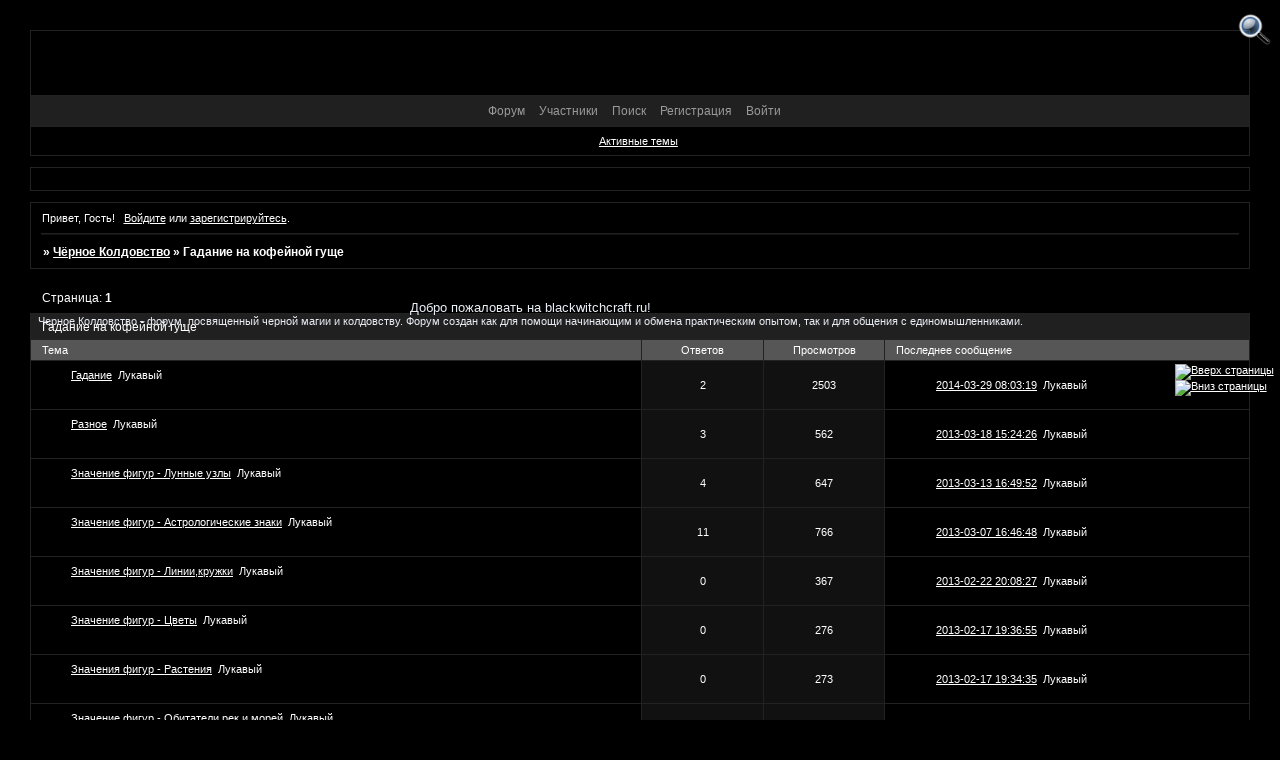

--- FILE ---
content_type: text/html; charset=windows-1251
request_url: https://blackwitchcraft.ru/viewforum.php?id=10
body_size: 20488
content:
<!DOCTYPE html PUBLIC "-//W3C//DTD XHTML 1.0 Strict//EN" "http://www.w3.org/TR/xhtml1/DTD/xhtml1-strict.dtd">
<html xmlns="http://www.w3.org/1999/xhtml" xml:lang="ru" lang="ru" dir="ltr" prefix="og: http://ogp.me/ns#">
<head>
<meta http-equiv="Content-Type" content="text/html; charset=windows-1251">
<meta name="AuthorLangru" content="Лукавый">
<meta name="Description" content="Форум о черной магии и колдовстве">
<meta name="Document-state" content="Dynamic">
<meta name="Keywords" content="Порча, Приворот, Отворот, Снятие порчи, Диагностика, Таро, Ленорман, Колдун, Черная магия, Заговор, Обряд, Гадание, Ритуал, Заклинание, Маг, Магия, Колдовство, Присуха, Присушка, Вызов, Егильет, Окорм, Опой, Остуда, Рассорка, Рассора, Защита, Ослабление, Подавление, Удача, Желание, Лечение, Переклад, Крадник, Спиритизм, Ясновидение, Райдер-Уэйт, Расклад, Карты, Тени, Манара, Помощь, Обучение, Мансур, Евдокия, Серафима, Марьяна, Наталья Степанова, Проклятье, Сглаз, Род, Одиночество, Венец безбрачия, Зазыв, Вольт, Зомбирование, Отсуха, Подселение, Непрогляд, Оберег, Крещение, Наречение, Отождествление, Заклятие, Проклятие, Отжиг, Выкатывание, Смыв, Чистка, Перенос, Отчитка, Негатив, Отливка">
<meta name="Resource-type" content="Document">
<meta name="Revisit-after" content="7">
<meta name="Subject" content="Форум о магии">
<meta name="Copyright" content="Лукавый">
<meta name="Reply-to" content="Lestchiy@meta.ua">
<meta name="wmail-verification" content="f00e3175d84f701c">
<meta name="yandex-verification" content="5a92611987f58738">
<meta name="alexaVerifyID" content="epN03ldrHAirBNwQU8dLUpNcon4">
<title>Гадание на кофейной гуще</title>
<meta property="og:title" content="Гадание на кофейной гуще"><meta property="og:url" content="https://blackwitchcraft.ru/viewforum.php?id=10"><script type="text/javascript">
try{self.document.location.hostname==parent.document.location.hostname&&self.window!=parent.window&&self.parent.window!=parent.parent.window&&document.write('</he'+'ad><bo'+'dy style="display:none"><plaintext>')}catch(e){}
try{if(top===self&&location.hostname.match(/^www\./))location.href=document.URL.replace(/\/\/www\./,'//')}catch(e){}
var FORUM = new Object({ set : function(prop, val){ try { eval("this."+prop+"=val"); } catch (e) {} }, get : function(prop){ try { var val = eval("this."+prop); } catch (e) { var val = undefined; } return val; }, remove : function(prop, val){ try { eval("delete this."+prop); } catch (e) {} } });
// JavaScript переменные форума
var BoardID = 1210436;
var BoardCat = 28;
var BoardStyle = 'nevblack';
var ForumAPITicket = 'c1c6547af889c04d4387148768be47cb22ba63cc';
var GroupID = 3;
var GroupTitle = 'Гость';
var GroupUserTitle = '';
var BaseDomain = 'rusff.me';
var PartnerID = 2238;
var RequestTime = 1768645691;
var StaticURL = 'https://forumstatic.ru';
var AvatarsURL = 'https://forumavatars.ru';
var FilesURL = 'https://forumstatic.ru';
var ScriptsURL = 'https://forumscripts.ru';
var UploadsURL = 'https://upforme.ru';
</script>
<script type="text/javascript" src="/js/libs.min.js?v=4"></script>
<script type="text/javascript" src="/js/extra.js?v=4"></script>
<link rel="alternate" type="application/rss+xml" href="https://blackwitchcraft.ru/export.php?type=rss&amp;fid=10" title="RSS" />
<link rel="top" href="https://blackwitchcraft.ru" title="Форум" />
<link rel="search" href="https://blackwitchcraft.ru/search.php" title="Поиск" />
<link rel="author" href="https://blackwitchcraft.ru/userlist.php" title="Участники" />
<link rel="shortcut icon" href="http://s019.radikal.ru/i628/1304/50/0981fb1c45da.jpg" type="image/x-icon" />
<link rel="stylesheet" type="text/css" href="/style/nevblack/nevblack.css" />
<link rel="stylesheet" type="text/css" href="/style/extra.css?v=23" />
<script type="text/javascript" src="https://forumscripts.ru/post_voters/2.0.11/post_voters.js"></script>
<link rel="stylesheet" type="text/css" href="https://forumscripts.ru/post_voters/2.0.11/post_voters.css" />
<script>window.yaContextCb=window.yaContextCb||[]</script><script src="https://yandex.ru/ads/system/context.js" async></script>
</head>
<body>

<!-- body-header -->
<div id="pun_wrap">
<div id="pun" class="ru isguest gid3">
<div id="pun-viewforum" class="punbb"  data-forum-id="10" data-cat-id="4">

 <!--LiveInternet counter-->
<script type="text/javascript">
 new Image().src = "//counter.yadro.ru/hit;quadroboards?r" + escape(document.referrer) + ((typeof (screen) == "undefined") ? "" : ";s" + screen.width + "*" + screen.height + "*" + (screen.colorDepth ? screen.colorDepth : screen.pixelDepth)) + ";u" + escape(document.URL) + ";" + Math.random();
 </script>
<!--/LiveInternet-->
<!-- Yandex.Metrika counter -->
<script type="text/javascript" >
   (function(m,e,t,r,i,k,a){m[i]=m[i]||function(){(m[i].a=m[i].a||[]).push(arguments)};
   m[i].l=1*new Date();k=e.createElement(t),a=e.getElementsByTagName(t)[0],k.async=1,k.src=r,a.parentNode.insertBefore(k,a)})
   (window, document, "script", "https://mc.yandex.ru/metrika/tag.js", "ym");

   ym(85843509, "init", {
        clickmap:true,
        trackLinks:true,
        accurateTrackBounce:true
   });
   ym(85843509, 'userParams', {
          UserID: window.UserUniqueID,
          board_id: window.BoardID,
          user_id: window.UserID,
          user_login: window.UserLogin,
          is_vip: window.UserUniqueID ? ($("#pun") && $("#pun").hasClass("isvip")) : undefined
});
</script>
<noscript><div><img src="https://mc.yandex.ru/watch/85843509" style="position:absolute; left:-9999px;" alt="" /></div></noscript>
<!-- /Yandex.Metrika counter -->


<script type="text/javascript">
$r = jQuery;
</script>

<script type="text/javascript">
if (GroupID == 3) {
    var UserID = 1;
    var UserLogin = '';
    var UserSex = 0;
    var UserAge = 0;
    var UserAvatar = '';
    var UserLastVisit = '';
}
</script>

<script type="text/javascript" src="https://forumstatic.ru/f/me/rusff/custom_rusff.js"></script>
<script type="text/javascript" src="https://forumstatic.ru/f/me/rusff/lib.js?1"></script>
<script type="text/javascript" src="https://forumstatic.ru/f/me/rusff/uppod.js"></script>
<script type="text/javascript" src="https://forumstatic.ru/f/me/rusff/jquery.uploadify.min.js"></script>
<script type="text/javascript" src="https://forumstatic.ru/f/me/rusff/favico-0.3.10.min.js"></script>
<script src="https://unpkg.com/@quadrosystems/mybb-sdk@0.9.7/lib/index.js"></script>
<script src="https://unpkg.com/@quadrosystems/mybb-reactions@1.2.1/dist/index.js"></script>

<link rel="stylesheet" type="text/css" href="https://forumstatic.ru/f/me/rusff/rusff.files.css?1"/>

<script type="text/javascript">
(function() {
    var hash_growl = {
        'snd2points:error_1': ['Произошла ошибка', {}],
        'snd2points:error_2': ['Недостаточно средств для совершения перевода', {}],
        'snd2points:error_3': ['Пользователь с этим e-mail не найден', {}],
        'snd2points:success': ['Перевод выполнен', {}],
        'snd2ucp:error_1': ['Произошла ошибка', {}],
        'snd2ucp:error_2': ['Недостаточно средств для совершения перевода', {}],
        'snd2ucp:error_3': ['Перевод не выполнен! Пользователю необходимо зайти в Профиль - Лицевой счет. После этого повторите попытку.', {}],
        'snd2ucp:success': ['Перевод выполнен', {}],
        'ucpfoundation:error_1': ['Произошла ошибка', {}],
        'ucpfoundation:error_2': ['Недостаточно средств для совершения перевода', {}],
        'ucpfoundation:success': ['Перевод выполнен', {}],
        'sendgift:error': ['Недостаточно средств', {}],
        'sendgift:success': ['Подарок отправлен!', {}],
        'adm_new_awards:success': ['Награда добавлена', {}],
        'adm_new_awards:error_2': ['Все поля должны быть заполнены', {}],
        'adm_new_awards:error_1': ['Неизвестная ошибка', {}],
        'adm_edit_award:success': ['Награда изменена', {}],
        'adm_edit_award:error_2': ['Все поля должны быть заполнены', {}],
        'adm_edit_award:error_1': ['Неизвестная ошибка', {}],
        'profile_auth_method:error_1': ['Устаревшая сессия. Перезайдите на форум и попробуйте снова.', {}],
        'profile_auth_method:error_2': ['Произошла ошибка. Повторите попытку.', {}],
        'profile_auth_method:error_3': ['Кто-то на форуме уже использует этот аккаунт для авторизации..', {}],
        'profile_auth_method:success': ['Сервис привязан. Список обновлен.', {}],
        'profile_auth_method:delete_success': ['Сервис отвязан. Список обновлен.', {}],
        'login_auth_method:error': ['Этот аккаунт не привязан ни к одному профилю на форуме. Войдите на форум в обычном режиме, а затем в Профиле (Методы авторизации) сделайте привязку.', {
            sticky: true
        }],
        'login_auth_method:error_1': ['Ошибка авторизации', {}],
        'auth_methods:unf': ['Неправильное имя и/или пароль. Если вы недавно меняли имя или пароль, необходимо один раз перезайти на форум в обычном режиме. ', {
            sticky: true
        }]
    };

    for (var x in hash_growl) {
        if (document.location.hash == '#' + x) {
            $.jGrowl(hash_growl[x][0], hash_growl[x][1]);
        }
    }
})()
</script>

<script type="text/javascript">
var Rusff = {};
</script>
<script type="text/javascript" src="https://cdn-2.qsdb.ru/client/build/app.js?v=1.4.7"></script>

<script type="text/javascript">
function select_gift(id, image, price, points) {
    if (UserID < 2) {
        return alert('Для выполнения этого действия необходимо авторизоваться.');
    }

    $('#gift_source').attr({
        'src': image
    });
    $('#gift_price').html(price);
    $('#send_gift').show();
    $('input[name=item_id]').val(id);
    location.href = '#send_gift';

    if (price > points) {
        $('#error_msg').show();
    }
}
</script>

<link rel="stylesheet" type="text/css" href="https://forumstatic.ru/f/me/rusff/rusff.live.css?7"/>
<script type="text/javascript" src="https://forumstatic.ru/f/me/rusff/rusff.live.js?16"></script>

<script type="text/javascript">
$r(function() {
    var obj = {}

    try {
        obj.data = {
            UserID: UserID,
            UserLogin: UserLogin,
            UserAvatar: UserAvatar,
            GroupID: GroupID
        };
    } catch (e) {
        obj.data = {
            GroupID: 3
        };
    }

    rusffLive.init(obj);
});
</script>

<div id="custom_codes"></div>

<script type="text/javascript">
(function() {
    var groups = [1, 2];
    var boards = [1528284, 1700149, 952902, 1761817, 1748535, 1755177, 1197349, 1758117, 1526379, 1700678, 1733672, 1760505, 1607329, 1596667, 1760305, 1760055, 1735856, 1737971, 1498418, 1755098, 1752659, 1677547, 965268, 1358088, 1230844, 1547164, 1175054, 1758935, 1578761, 1589165, 1103792, 1710448, 1267115, 1753982, 989248, 1761227, 1379051, 1748207, 1701133, 1739740, 1708314, 1236824, 1240848, 1650927, 1323553, 1423379, 929432, 1330808, 264086, 1451058, 1747645, 1679864, 1458798, 933911, 1753503, 1753188, 1755289, 1758814, 1537097, 1522073, 1403874, 1749709, 1563589, 1760096];
    /* if (groups.indexOf(GroupID) !== -1 && boards.indexOf(BoardID) !== -1) {
        document.querySelector('#admin_msg1').style.display = 'block';
        } */

    if (boards.indexOf(BoardID) !== -1 && !document.querySelector('.punbb-admin')) {
        document.location.href = 'https://ban.rusff.me/';
    }
})()
</script>
<div id="mybb-counter" style="display:none">
<script type="text/javascript"> (function(m,e,t,r,i,k,a){m[i]=m[i]||function(){(m[i].a=m[i].a||[]).push(arguments)}; m[i].l=1*new Date(); for (var j = 0; j < document.scripts.length; j++) {if (document.scripts[j].src === r) { return; }} k=e.createElement(t),a=e.getElementsByTagName(t)[0],k.async=1,k.src=r,a.parentNode.insertBefore(k,a)}) (window, document, "script", "https://mc.yandex.ru/metrika/tag.js", "ym"); ym(201230, "init", { clickmap:false, trackLinks:true, accurateTrackBounce:true });

</script> <noscript><div><img src="https://mc.yandex.ru/watch/201230" style="position:absolute; left:-9999px;" alt="" /></div></noscript>
</div>

<div id="html-header">
	<style>
#MyBookmarks .container {
background:rgba(220, 220, 220, 0.93) !important;
}
</style>


<style>
#MyBookmarks h2, .editBookmark h1 {
background:rgba(70, 130, 180, 0.93) !important;
}
</style>




<script type="text/javascript" src="https://i.liveforums.ru/f/ru/liveforums/ff.js"></script>
 <script type="text/javascript">
 // Настрой свой форум на http://LiveForums.ru/setting-forum.html
 ActiveTopics = 0;
 ActiveTopicsName = 'Активные темы форума';
 FullStat = 0;
 InfoPanel = 0;
 InfoTablo = 0;
 CloseCategory = 0;
 SocioButtons = 0;
 UsersLatest = 0;
 HideUrl = 0;
 HidePicture = 0;
 HideProfail = 1;
 UpScroll = 0;
 LoadFail = 0;
 FullColor = 0;
 WarningPoll = 0;
 MessageHotkey = 0;
 SpoilerInfoAutor = 0;
 NullAvatar = '';
 SelectCode = 0;
 YandexPlayer = 0;
 HideVideo = 0;
 ExitSession = 1;
 NoticeNewMessage = 0;
 </script>






<script type="text/javascript">  
function garland() {  
nums = document.getElementById('nums_1').innerHTML  
if(nums == 1) {document.getElementById('garland').className='garland_1';document.getElementById('nums_1').innerHTML='2'}  
if(nums == 2) {document.getElementById('garland').className='garland_2';document.getElementById('nums_1').innerHTML='3'}  
if(nums == 3) {document.getElementById('garland').className='garland_3';document.getElementById('nums_1').innerHTML='4'}  
if(nums == 4) {document.getElementById('garland').className='garland_4';document.getElementById('nums_1').innerHTML='1'}  
}  

setInterval(function(){garland()}, 700)  
</script>



<style type="text/css">
.lastedit {display:none}
</style>

<style type="text/css">
#pun-title h1 span  {display: none;}
</style>



<style> #pun-title table tbody tr .title-logo-tdr {
    left: 0;
    position: absolute;
    top: 90px;
    z-index: 1;
}
</style>




<style type="text/css">
.pa-awards, .pa-gifts {display: none;}
</style>

<style>
li#navawards {display: none !important;}
</style>



<style type="text/css">
#wrapper {width: 600px;}
/* вкладки доп смайлов */
ul.tabs {height: 25px;line-height: 20px;margin: 0 0 3px;list-style: none;}
ul.tabs li {float: left;margin-right: 1px; cursor:pointer;}
ul.tabs li a {background: url("https://flowplayer.org/img/global/tabs.png") no-repeat scroll -652px 0 transparent;color: #444444;cursor: pointer;display: block;margin-bottom: -1px;padding: 0 14px 1px;position: relative;text-decoration: none;width: 84px;}
ul.tabs li a:hover {color:#EFEFEF;padding: 0 14px;background: url("http://flowplayer.org/img/global/tabs.png")no-repeat scroll;background-position: -652px -31px; text-decoration:none;}
ul.tabs li.tab-current a {color: #444;padding: 0px 14px 2px;border:medium hidden;line-height: 22px;background-position: -652px -62px;}
ul.tabs li.tab-current a:hover {color: #6A5ACD;}
div.t2,div.t3 {display: none;width: 450px;}
</style>





<script type="text/javascript">
RusffCore.sets.foundation = 2;
</script>



<style>
#pun-announcement h2 {
    text-align: center;
}
</style>






<style type="text/css">
#poll-special .poll2 td h1[style*='width:'] {background-image: -webkit-linear-gradient(rgba(255,255,255,.5), rgba(255,255,255,0));  background-image: -moz-linear-gradient(rgba(255,255,255,.5), rgba(255,255,255,0));  background-image: -ms-linear-gradient(rgba(255,255,255,.5), rgba(255,255,255,0));  background-image: -o-linear-gradient(rgba(255,255,255,.5), rgba(255,255,255,0));  background-image: linear-gradient(rgba(255,255,255,.5), rgba(255,255,255,0));
border-radius: 11px; -webkit-border-radius: 11px; -khtml-border-radius: 11px; -moz-border-radius: 11px; -o-border-radius: 11px;
box-shadow: 5px 5px 5px #9C9C9C; -moz-box-shadow: 5px 5px 5px #9C9C9C; -webkit-box-shadow: 5px 5px 5px #9C9C9C; filter: progid:DXImageTransform.Microsoft.Shadow(color='#9C9C9C', direction=145, strength=7); 
padding: 1px;margin: 0 50px;}
#poll-special .poll2 td h1[style*='width:1'] {background-color: #8A2BE2;}
#poll-special .poll2 td h1[style*='width:2'] {background-color: #4682B4;}
#poll-special .poll2 td h1[style*='width:3'] {background-color: #63B8FF;}
#poll-special .poll2 td h1[style*='width:4'] {background-color: #4EEE94;}
#poll-special .poll2 td h1[style*='width:5'] {background-color: #00EE00;}
#poll-special .poll2 td h1[style*='width:6'] {background-color: #C0FF3E;}
#poll-special .poll2 td h1[style*='width:7'] {background-color: #EEC900;}
#poll-special .poll2 td h1[style*='width:8'] {background-color: #FF8C00;}
#poll-special .poll2 td h1[style*='width:9'] {background-color: #FF4500;}
#poll-special .poll2 td h1[style*='width:100%'] {background-color: #FF0000;}
</style>




<style type="text/css">
.pa-online {
display:none;
}
</style>



<!--убирает надпись "объявление"-->
<style type="text/css">
#pun-announcement h2 {display: none}
#pun-announcement .container {padding-top: 1em}
</style>


<!--Доп шрифты-->
<link href='https://fonts.googleapis.com/css?family=Marck+Script|Lobster&subset=latin,cyrillic' rel='stylesheet' type='text/css'>
<link href='https://fonts.googleapis.com/css?family=Calligraffitti|Berkshire+Swash|Sacramento|Dancing+Script|Pacifico' rel='stylesheet' type='text/css'>
<link href='https://fonts.googleapis.com/css?
family=Neucha|Bad+Script|Tenor+Sans|Underdog&subset=latin,cyrillic' rel='stylesheet' type='text/css'>



<style>.pl-share{display:none!important}</style>
</div>

<div id="pun-title" class="section">
	<table id="title-logo-table" cellspacing="0">
		<tbody id="title-logo-tbody">
			<tr id="title-logo-tr">
				<td id="title-logo-tdl" class="title-logo-tdl">
					<h1 class="title-logo"><span>Чёрное Колдовство</span></h1>
				</td>
				<td id="title-logo-tdr" class="title-logo-tdr"><!-- banner_top --></td>
			</tr>
		</tbody>
	</table>
</div>

<div id="pun-navlinks" class="section">
	<h2><span>Меню навигации</span></h2>
	<ul class="container">
		<li id="navindex"><a href="https://blackwitchcraft.ru/"><span>Форум</span></a></li>
		<li id="navuserlist"><a href="https://blackwitchcraft.ru/userlist.php" rel="nofollow"><span>Участники</span></a></li>
		<li id="navsearch"><a href="https://blackwitchcraft.ru/search.php" rel="nofollow"><span>Поиск</span></a></li>
		<li id="navregister"><a href="https://blackwitchcraft.ru/register.php" rel="nofollow"><span>Регистрация</span></a></li>
		<li id="navlogin"><a href="https://blackwitchcraft.ru/login.php" rel="nofollow"><span>Войти</span></a></li>
	</ul>
</div>

<div id="pun-ulinks" class="section" onclick="void(0)">
	<h2><span>Пользовательские ссылки</span></h2>
	<ul class="container">
		<li class="item1"><a href="https://blackwitchcraft.ru/search.php?action=show_recent">Активные темы</a></li>
	</ul>
</div>

<!--noindex-->
<div id="pun-announcement" class="section">
	<h2><span>Объявление</span></h2>
	<div class="container">
		<div class="html-box">
			<div style="position: absolute; top: 270px; left: 8px;">

<table style="text-align: left; width: 960px; height: 50px; margin-left: auto; margin-right: auto;"
border="0" cellpadding="2" cellspacing="0">
<tbody>
<tr> <span style="color: #e8edf4;"> <center>
<big>Добро пожаловать на blackwitchcraft.ru!</big><br>
Черное Колдовство - форум, посвященный черной магии и колдовству. Форум создан как для помощи начинающим и обмена практическим опытом, так и для общения с единомышленниками.

</span>
</tr>
</tbody>
</table>
</div>
		</div>
	</div>
</div>
<!--/noindex-->

<div id="pun-status" class="section">
	<h2><span>Информация о пользователе</span></h2>
	<p class="container">
		<span class="item1">Привет, Гость!</span> 
		<span class="item2"><a href="/login.php" rel="nofollow">Войдите</a> или <a href="/register.php" rel="nofollow">зарегистрируйтесь</a>.</span> 
	</p>
</div>

<div id="pun-break1" class="divider"><hr /></div>

<div id="pun-crumbs1" class="section">
	<p class="container crumbs"><strong>Вы здесь</strong> <em>&#187;&#160;</em><a href="https://blackwitchcraft.ru/">Чёрное Колдовство</a> <em>&#187;&#160;</em>Гадание на кофейной гуще</p>
</div>

<div id="pun-break2" class="divider"><hr /></div>

<div class="section" style="border:0 !important;max-width:100%;overflow:hidden;display:flex;justify-content:center;max-height:250px;overflow:hidden;min-width:300px;">
		
</div>

<div id="pun-main" class="main multipage">
	<h1><span>Гадание на кофейной гуще</span></h1>
	<div class="linkst">
		<div class="pagelink">Страница: <strong>1</strong></div>
	</div>
	<div id="forum_f10" class="forum">
		<h2><span class="item1">Тем</span> <span class="item2">1 страница 18 из 18</span></h2>
		<div class="container">
			<table cellspacing="0" summary="Список тем в форуме: Гадание на кофейной гуще">
			<thead>
				<tr>
					<th class="tcl" scope="col">Тема</th>
					<th class="tc2" scope="col">Ответов</th>
					<th class="tc3" scope="col">Просмотров</th>
					<th class="tcr" scope="col">Последнее сообщение</th>
				</tr>
			</thead>
			<tbody class="hasicon">
			<tr class="altstyle">
				<td class="tcl">
				<div class="intd"><div class="icon"><!-- --></div>
				<div class="tclcon"><span class="acchide">1</span> <a href="https://blackwitchcraft.ru/viewtopic.php?id=500">Гадание</a> <span class="byuser">&#160;<span class="byuser-username">Лукавый</span></span></div></div></td>
									<td class="tc2">2</td>
					<td class="tc3">2503</td>
								<td class="tcr"><em class="user-avatar"><a href="https://blackwitchcraft.ru/profile.php?id=2"><span class="avatar-image" style="background-image:url(https://forumavatars.ru/img/avatars/0012/78/44/2-1378342405.gif)"></span></a></em><a href="https://blackwitchcraft.ru/viewtopic.php?id=500#p5315">2014-03-29 08:03:19</a> <span class="byuser">&#160;<span class="byuser-username">Лукавый</span></span></td>
							</tr>
			<tr>
				<td class="tcl">
				<div class="intd"><div class="icon"><!-- --></div>
				<div class="tclcon"><span class="acchide">2</span> <a href="https://blackwitchcraft.ru/viewtopic.php?id=627">Разное</a> <span class="byuser">&#160;<span class="byuser-username">Лукавый</span></span></div></div></td>
									<td class="tc2">3</td>
					<td class="tc3">562</td>
								<td class="tcr"><em class="user-avatar"><a href="https://blackwitchcraft.ru/profile.php?id=2"><span class="avatar-image" style="background-image:url(https://forumavatars.ru/img/avatars/0012/78/44/2-1378342405.gif)"></span></a></em><a href="https://blackwitchcraft.ru/viewtopic.php?id=627#p1023">2013-03-18 15:24:26</a> <span class="byuser">&#160;<span class="byuser-username">Лукавый</span></span></td>
							</tr>
			<tr class="altstyle">
				<td class="tcl">
				<div class="intd"><div class="icon"><!-- --></div>
				<div class="tclcon"><span class="acchide">3</span> <a href="https://blackwitchcraft.ru/viewtopic.php?id=599">Значение фигур - Лунные узлы</a> <span class="byuser">&#160;<span class="byuser-username">Лукавый</span></span></div></div></td>
									<td class="tc2">4</td>
					<td class="tc3">647</td>
								<td class="tcr"><em class="user-avatar"><a href="https://blackwitchcraft.ru/profile.php?id=2"><span class="avatar-image" style="background-image:url(https://forumavatars.ru/img/avatars/0012/78/44/2-1378342405.gif)"></span></a></em><a href="https://blackwitchcraft.ru/viewtopic.php?id=599#p945">2013-03-13 16:49:52</a> <span class="byuser">&#160;<span class="byuser-username">Лукавый</span></span></td>
							</tr>
			<tr>
				<td class="tcl">
				<div class="intd"><div class="icon"><!-- --></div>
				<div class="tclcon"><span class="acchide">4</span> <a href="https://blackwitchcraft.ru/viewtopic.php?id=560">Значение фигур - Астрологические знаки</a> <span class="byuser">&#160;<span class="byuser-username">Лукавый</span></span></div></div></td>
									<td class="tc2">11</td>
					<td class="tc3">766</td>
								<td class="tcr"><em class="user-avatar"><a href="https://blackwitchcraft.ru/profile.php?id=2"><span class="avatar-image" style="background-image:url(https://forumavatars.ru/img/avatars/0012/78/44/2-1378342405.gif)"></span></a></em><a href="https://blackwitchcraft.ru/viewtopic.php?id=560#p884">2013-03-07 16:46:48</a> <span class="byuser">&#160;<span class="byuser-username">Лукавый</span></span></td>
							</tr>
			<tr class="altstyle">
				<td class="tcl">
				<div class="intd"><div class="icon"><!-- --></div>
				<div class="tclcon"><span class="acchide">5</span> <a href="https://blackwitchcraft.ru/viewtopic.php?id=544">Значение фигур - Линии,кружки</a> <span class="byuser">&#160;<span class="byuser-username">Лукавый</span></span></div></div></td>
									<td class="tc2">0</td>
					<td class="tc3">367</td>
								<td class="tcr"><em class="user-avatar"><a href="https://blackwitchcraft.ru/profile.php?id=2"><span class="avatar-image" style="background-image:url(https://forumavatars.ru/img/avatars/0012/78/44/2-1378342405.gif)"></span></a></em><a href="https://blackwitchcraft.ru/viewtopic.php?id=544#p686">2013-02-22 20:08:27</a> <span class="byuser">&#160;<span class="byuser-username">Лукавый</span></span></td>
							</tr>
			<tr>
				<td class="tcl">
				<div class="intd"><div class="icon"><!-- --></div>
				<div class="tclcon"><span class="acchide">6</span> <a href="https://blackwitchcraft.ru/viewtopic.php?id=537">Значение фигур - Цветы</a> <span class="byuser">&#160;<span class="byuser-username">Лукавый</span></span></div></div></td>
									<td class="tc2">0</td>
					<td class="tc3">276</td>
								<td class="tcr"><em class="user-avatar"><a href="https://blackwitchcraft.ru/profile.php?id=2"><span class="avatar-image" style="background-image:url(https://forumavatars.ru/img/avatars/0012/78/44/2-1378342405.gif)"></span></a></em><a href="https://blackwitchcraft.ru/viewtopic.php?id=537#p658">2013-02-17 19:36:55</a> <span class="byuser">&#160;<span class="byuser-username">Лукавый</span></span></td>
							</tr>
			<tr class="altstyle">
				<td class="tcl">
				<div class="intd"><div class="icon"><!-- --></div>
				<div class="tclcon"><span class="acchide">7</span> <a href="https://blackwitchcraft.ru/viewtopic.php?id=536">Значения фигур - Растения</a> <span class="byuser">&#160;<span class="byuser-username">Лукавый</span></span></div></div></td>
									<td class="tc2">0</td>
					<td class="tc3">273</td>
								<td class="tcr"><em class="user-avatar"><a href="https://blackwitchcraft.ru/profile.php?id=2"><span class="avatar-image" style="background-image:url(https://forumavatars.ru/img/avatars/0012/78/44/2-1378342405.gif)"></span></a></em><a href="https://blackwitchcraft.ru/viewtopic.php?id=536#p657">2013-02-17 19:34:35</a> <span class="byuser">&#160;<span class="byuser-username">Лукавый</span></span></td>
							</tr>
			<tr>
				<td class="tcl">
				<div class="intd"><div class="icon"><!-- --></div>
				<div class="tclcon"><span class="acchide">8</span> <a href="https://blackwitchcraft.ru/viewtopic.php?id=532">Значение фигур - Обитатели рек и морей</a> <span class="byuser">&#160;<span class="byuser-username">Лукавый</span></span></div></div></td>
									<td class="tc2">0</td>
					<td class="tc3">296</td>
								<td class="tcr"><em class="user-avatar"><a href="https://blackwitchcraft.ru/profile.php?id=2"><span class="avatar-image" style="background-image:url(https://forumavatars.ru/img/avatars/0012/78/44/2-1378342405.gif)"></span></a></em><a href="https://blackwitchcraft.ru/viewtopic.php?id=532#p647">2013-02-16 18:44:09</a> <span class="byuser">&#160;<span class="byuser-username">Лукавый</span></span></td>
							</tr>
			<tr class="altstyle">
				<td class="tcl">
				<div class="intd"><div class="icon"><!-- --></div>
				<div class="tclcon"><span class="acchide">9</span> <a href="https://blackwitchcraft.ru/viewtopic.php?id=531">Значение фигур - Пресмыкающиеся</a> <span class="byuser">&#160;<span class="byuser-username">Лукавый</span></span></div></div></td>
									<td class="tc2">0</td>
					<td class="tc3">268</td>
								<td class="tcr"><em class="user-avatar"><a href="https://blackwitchcraft.ru/profile.php?id=2"><span class="avatar-image" style="background-image:url(https://forumavatars.ru/img/avatars/0012/78/44/2-1378342405.gif)"></span></a></em><a href="https://blackwitchcraft.ru/viewtopic.php?id=531#p646">2013-02-16 18:34:42</a> <span class="byuser">&#160;<span class="byuser-username">Лукавый</span></span></td>
							</tr>
			<tr>
				<td class="tcl">
				<div class="intd"><div class="icon"><!-- --></div>
				<div class="tclcon"><span class="acchide">10</span> <a href="https://blackwitchcraft.ru/viewtopic.php?id=510">Значение фигур - Животные</a> <span class="byuser">&#160;<span class="byuser-username">Лукавый</span></span></div></div></td>
									<td class="tc2">0</td>
					<td class="tc3">928</td>
								<td class="tcr"><em class="user-avatar"><a href="https://blackwitchcraft.ru/profile.php?id=2"><span class="avatar-image" style="background-image:url(https://forumavatars.ru/img/avatars/0012/78/44/2-1378342405.gif)"></span></a></em><a href="https://blackwitchcraft.ru/viewtopic.php?id=510#p524">2013-02-08 08:16:57</a> <span class="byuser">&#160;<span class="byuser-username">Лукавый</span></span></td>
							</tr>
			<tr class="altstyle">
				<td class="tcl">
				<div class="intd"><div class="icon"><!-- --></div>
				<div class="tclcon"><span class="acchide">11</span> <a href="https://blackwitchcraft.ru/viewtopic.php?id=508">Значение фигур - Насекомые</a> <span class="byuser">&#160;<span class="byuser-username">Лукавый</span></span></div></div></td>
									<td class="tc2">0</td>
					<td class="tc3">321</td>
								<td class="tcr"><em class="user-avatar"><a href="https://blackwitchcraft.ru/profile.php?id=2"><span class="avatar-image" style="background-image:url(https://forumavatars.ru/img/avatars/0012/78/44/2-1378342405.gif)"></span></a></em><a href="https://blackwitchcraft.ru/viewtopic.php?id=508#p522">2013-02-06 22:24:59</a> <span class="byuser">&#160;<span class="byuser-username">Лукавый</span></span></td>
							</tr>
			<tr>
				<td class="tcl">
				<div class="intd"><div class="icon"><!-- --></div>
				<div class="tclcon"><span class="acchide">12</span> <a href="https://blackwitchcraft.ru/viewtopic.php?id=507">Значение фигур - Птицы</a> <span class="byuser">&#160;<span class="byuser-username">Лукавый</span></span></div></div></td>
									<td class="tc2">0</td>
					<td class="tc3">649</td>
								<td class="tcr"><em class="user-avatar"><a href="https://blackwitchcraft.ru/profile.php?id=2"><span class="avatar-image" style="background-image:url(https://forumavatars.ru/img/avatars/0012/78/44/2-1378342405.gif)"></span></a></em><a href="https://blackwitchcraft.ru/viewtopic.php?id=507#p521">2013-02-06 21:59:42</a> <span class="byuser">&#160;<span class="byuser-username">Лукавый</span></span></td>
							</tr>
			<tr class="altstyle">
				<td class="tcl">
				<div class="intd"><div class="icon"><!-- --></div>
				<div class="tclcon"><span class="acchide">13</span> <a href="https://blackwitchcraft.ru/viewtopic.php?id=506">Значение фигур - Люди</a> <span class="byuser">&#160;<span class="byuser-username">Лукавый</span></span></div></div></td>
									<td class="tc2">0</td>
					<td class="tc3">524</td>
								<td class="tcr"><em class="user-avatar"><a href="https://blackwitchcraft.ru/profile.php?id=2"><span class="avatar-image" style="background-image:url(https://forumavatars.ru/img/avatars/0012/78/44/2-1378342405.gif)"></span></a></em><a href="https://blackwitchcraft.ru/viewtopic.php?id=506#p520">2013-02-06 21:03:55</a> <span class="byuser">&#160;<span class="byuser-username">Лукавый</span></span></td>
							</tr>
			<tr>
				<td class="tcl">
				<div class="intd"><div class="icon"><!-- --></div>
				<div class="tclcon"><span class="acchide">14</span> <a href="https://blackwitchcraft.ru/viewtopic.php?id=505">Значение фигур - Руки</a> <span class="byuser">&#160;<span class="byuser-username">Лукавый</span></span></div></div></td>
									<td class="tc2">0</td>
					<td class="tc3">361</td>
								<td class="tcr"><em class="user-avatar"><a href="https://blackwitchcraft.ru/profile.php?id=2"><span class="avatar-image" style="background-image:url(https://forumavatars.ru/img/avatars/0012/78/44/2-1378342405.gif)"></span></a></em><a href="https://blackwitchcraft.ru/viewtopic.php?id=505#p519">2013-02-06 19:50:18</a> <span class="byuser">&#160;<span class="byuser-username">Лукавый</span></span></td>
							</tr>
			<tr class="altstyle">
				<td class="tcl">
				<div class="intd"><div class="icon"><!-- --></div>
				<div class="tclcon"><span class="acchide">15</span> <a href="https://blackwitchcraft.ru/viewtopic.php?id=504">Значение фигур - Глаза</a> <span class="byuser">&#160;<span class="byuser-username">Лукавый</span></span></div></div></td>
									<td class="tc2">0</td>
					<td class="tc3">325</td>
								<td class="tcr"><em class="user-avatar"><a href="https://blackwitchcraft.ru/profile.php?id=2"><span class="avatar-image" style="background-image:url(https://forumavatars.ru/img/avatars/0012/78/44/2-1378342405.gif)"></span></a></em><a href="https://blackwitchcraft.ru/viewtopic.php?id=504#p518">2013-02-06 16:33:19</a> <span class="byuser">&#160;<span class="byuser-username">Лукавый</span></span></td>
							</tr>
			<tr>
				<td class="tcl">
				<div class="intd"><div class="icon"><!-- --></div>
				<div class="tclcon"><span class="acchide">16</span> <a href="https://blackwitchcraft.ru/viewtopic.php?id=503">Значение фигур - Голова</a> <span class="byuser">&#160;<span class="byuser-username">Лукавый</span></span></div></div></td>
									<td class="tc2">0</td>
					<td class="tc3">461</td>
								<td class="tcr"><em class="user-avatar"><a href="https://blackwitchcraft.ru/profile.php?id=2"><span class="avatar-image" style="background-image:url(https://forumavatars.ru/img/avatars/0012/78/44/2-1378342405.gif)"></span></a></em><a href="https://blackwitchcraft.ru/viewtopic.php?id=503#p517">2013-02-06 16:19:53</a> <span class="byuser">&#160;<span class="byuser-username">Лукавый</span></span></td>
							</tr>
			<tr class="altstyle">
				<td class="tcl">
				<div class="intd"><div class="icon"><!-- --></div>
				<div class="tclcon"><span class="acchide">17</span> <a href="https://blackwitchcraft.ru/viewtopic.php?id=502">Значение фигур - Буквы</a> <span class="byuser">&#160;<span class="byuser-username">Лукавый</span></span></div></div></td>
									<td class="tc2">0</td>
					<td class="tc3">373</td>
								<td class="tcr"><em class="user-avatar"><a href="https://blackwitchcraft.ru/profile.php?id=2"><span class="avatar-image" style="background-image:url(https://forumavatars.ru/img/avatars/0012/78/44/2-1378342405.gif)"></span></a></em><a href="https://blackwitchcraft.ru/viewtopic.php?id=502#p516">2013-02-05 23:49:04</a> <span class="byuser">&#160;<span class="byuser-username">Лукавый</span></span></td>
							</tr>
			<tr>
				<td class="tcl">
				<div class="intd"><div class="icon"><!-- --></div>
				<div class="tclcon"><span class="acchide">18</span> <a href="https://blackwitchcraft.ru/viewtopic.php?id=501">Значение фигур - Цифры</a> <span class="byuser">&#160;<span class="byuser-username">Лукавый</span></span></div></div></td>
									<td class="tc2">0</td>
					<td class="tc3">491</td>
								<td class="tcr"><em class="user-avatar"><a href="https://blackwitchcraft.ru/profile.php?id=2"><span class="avatar-image" style="background-image:url(https://forumavatars.ru/img/avatars/0012/78/44/2-1378342405.gif)"></span></a></em><a href="https://blackwitchcraft.ru/viewtopic.php?id=501#p515">2013-02-04 22:45:16</a> <span class="byuser">&#160;<span class="byuser-username">Лукавый</span></span></td>
							</tr>
			</tbody>
			</table>
		</div>
	</div>
	<div class="linksb">
		<div class="pagelink">Страница: <strong>1</strong></div>
	</div>
</div>
<script type="text/javascript">$(document).trigger("pun_main_ready");</script>

<!-- pun_stats -->

<div class="section" style="border:0 !important;max-width:100%;text-align:center;overflow:hidden;max-height:250px;overflow:hidden;min-width:300px;">
		<script>window.yaContextCb = window.yaContextCb || [] </script> 
<script async src="https://yandex.ru/ads/system/context.js"></script>
<script async src="https://cdn.digitalcaramel.com/caramel.js"></script>
<script>window.CaramelDomain = "mybb.ru"</script>
</div>

<!-- banner_bottom -->

<!-- bbo placeholder-->

<div id="pun-break3" class="divider"><hr /></div>

<div id="pun-crumbs2" class="section">
	<p class="container crumbs"><strong>Вы здесь</strong> <em>&#187;&#160;</em><a href="https://blackwitchcraft.ru/">Чёрное Колдовство</a> <em>&#187;&#160;</em>Гадание на кофейной гуще</p>
</div>

<div id="pun-break4" class="divider"><hr /></div>

<div id="pun-about" class="section">
	<p class="container">
		<span class="item1" style="padding-left:0"><script type="text/javascript">
RusffCore.sets.share = false;
RusffCore.init();
</script>

<a href="https://forum-top.ru/" title="Рейтинг форумов" target="_blank">Рейтинг форумов</a> | 
<a href="https://rusff.me/" title="Сервис бесплатных форумов QuadroBoards" target="_blank">Создать форум бесплатно</a>

<script>
window.addEventListener('load', () => {
  // Подключаем CSS
  const link = document.createElement('link');
  link.rel = 'stylesheet';
  link.href = 'https://cdn.forum-top.ru/rusff.files.css';
  document.head.appendChild(link);

  // Подключаем JS
  ['https://cdn.forum-top.ru/uppod.js', 'https://cdn.forum-top.ru/jquery.uploadify.min.js']
    .forEach(src => {
      const script = document.createElement('script');
      script.src = src;
      script.async = true;
      document.body.appendChild(script);
    });
});
</script></span>
	</p>
</div>
<script type="text/javascript">$(document).trigger("pun_about_ready"); if (typeof ym == 'object') {ym(201230, 'userParams', {UserId:1, is_user:0}); ym(201230, 'params', {forum_id: 1210436});}</script>


<div id="html-footer" class="section">
	<div class="container"><div id="MyGuest" style="display:none">
<script>if (GroupID ==3) {$("div.#MyGuest").show()};</script>
<style> 
#okno {position:fixed; bottom:2%; right:2%; padding:-2px; float:left;} 
 #okno {background:#111; border:1px solid #222; font-size:10px; font-weight:bold;color:#fff; width: 260px; padding:2px;margin:0px auto 0px auto;-moz-box-shadow: 0px 0px 4px #888;-webkit-box-shadow: 0px 0px 4px #888;box-shadow: 0px 0px 4px #888; -webkit-border-radius: px;-moz-border-radius: 3px;border-radius: 3px; -ms-filter: "progid:DXImageTransform.Microsoft.Alpha(Opacity=90)"; filter: alpha(opacity=80); -moz-opacity: 0.8; -khtml-opacity: 0.8; opacity: 0.8;} 
 #text{color:#fff; font-weight:bold; font-size: 12px;} 
 </style> 

<div id="okno"> 
 <div id="okno"> 
<table valign="top1"><tbody><tr><td id="text">Войдите или зарегистрируйтесь!</td><td><a onclick="$('#okno').fadeOut();" style="cursor: pointer"><img src="https://binhot.3dn.ru/img/deletend.png" border="0"></a></td></tr></tbody></table> 
Все разделы и темы полноценно видны только зарегистрированным пользователям.<br>  
<a onclick="$('#malo').slideToggle('slow');" href="javascript://"></a> <a style="color:#6495ED;"href="https://blackwitchcraft.ru/register.php">РЕГИСТРАЦИЯ</a> <a style="color:#6495ED;"href="https://blackwitchcraft.ru/login.php">ВОЙТИ</a><br> 
 </div></div>
</div>








<!-- Разделение тем: "Важные темы" и "Темы форума" // © Alex_63 -->
<style>
#pun-main tr.tr-divider {
  background-color: #708090;
  font-weight: bold;
}
</style>
<script type="text/javascript">
if($('#pun-viewforum').length) {
  $('#pun-main').each(function (){
    $(this).find('tr.isticky:first').before('<tr class="tr-divider imp"><td class="td-divider" colspan="4">Важные темы</td></tr>');
    $(this).find('tr.isticky:last').after('<tr class="tr-divider st"><td class="td-divider" colspan="4">Темы форума</td></tr>');
    $(this).find('tr.isticky').find('.stickytext').remove();
  });
}
</script>
<!-- //End//-Разделение тем -->











<style>
.splContR {
z-index:-1;
width:250px!important; /*ширина окна*/
height:auto; /*высота окна*/
border-radius: 22px;
background: rgba(0,51,102,.961); /*фон окна*/
box-shadow: 1px 0 15px #000000 inset,4px 4px 10px #3F403D!important; /*тень окна*/
top:-5px; /*отступ окна от верха кнопки*/
right:-7px; /*отступ окна от правого края монитора*/
padding:12px 40px 12px 15px!important;
color:#55271A; /*цвет шрифта*/
font: normal normal 400 12px/normal Georgia;
font-family:Georgia; /*шрифт*/
}
.splLinkR {
cursor:pointer;
}
.post-content span.mark{
background-color:#CCCCFF; /*цвет маркера*/
color:#000;
}
</style>
<div id="seaDrom" style="position:fixed;right:8px;top:1.77%;z-index:100">
<img class=splLinkR title="Искать!" src="https://forumstatic.ru/files/0012/78/44/67556.png" width="35" border="0" onclick="PanelToggleR5($('form.splContR'))"/>
<form class=splContR data="0" style="position:absolute;margin-right:-360px"  id="punbbsearch"  method="get" action="/search.php">
<input type="hidden" name="action" value="search">
<input type="text" id="fld1s" name="keywords" size="30" placeholder=" Поиск по форуму " maxlength="100" oninput="$('form.splContR').addClass('active')" style="min-width:222px;margin-left:13px;padding:4px; box-shadow: -1px 1px 4px #222 inset;background:#EDEDED;color:#000!important;">
</form></div>
<script type="text/javascript" src="https://forumstatic.ru/files/0010/b4/f8/88155.js"></script>







<!-- Быстрый переход по страницам темы и форума © Alex_63 -->
<style>
.quickJump {
  display: none;
  position: absolute;
  background: #f7f7f7;
  color: #333;
  font-size: 11px;
  margin-top: 3px;
  padding: 5px !important;
  border: solid 1px #ccc;
  border-radius: 5px;
}
.openQJump { cursor: pointer; margin-right: 1px; }
.openQJump > img { margin-bottom: -2px; margin-right: 2px; opacity: 1.0; }
.openQJump > img:hover { opacity: 0.8; }
</style>
<script type="text/javascript">
var t_fID = $('html').find('link[rel="alternate"]').attr('href').split('id=')[1];if($('#pun-viewtopic').length){var UrlSpl='viewtopic'} if($('#pun-viewforum').length){var UrlSpl='viewforum'}if($('#pun-viewtopic, #pun-viewforum').length){$('div.pagelink:contains("»"), div.pagelink:contains("«")').each(function(){$('<form action="https://'+location.hostname+'/'+UrlSpl+'.php" method="get"><ul class="qJump-ul"><li class="quickJump"><label><input type="hidden" name="id" value="'+t_fID+'" />К странице: <input type="text" name="p" size="4" /></label> <input type="submit" class="button" value="Перейти" /></li></ul></form>').appendTo(this);$('<span class="openQJump"><img src="https://forumstatic.ru/files/0012/78/44/24751.png" /></span>').prependTo(this);});$('.openQJump').click(function(){$(this).parent().find('.quickJump').fadeToggle(160);});}</script>
<!-- //End//-Быстрый переход по страницам темы и форума -->

















































<!--Кнопки вверх вниз-->
<div style="position:fixed; right
:0.5%; bottom: 45%;">
<a href=#top onClick="scrollTo(0,0); return false;">
<img src="https://sh.uploads.ru/foaAX.png" alt="Вверх страницы" ></a>
<br/>







<a href=#top onClick="scrollTo(0, document.body.scrollHeight); return false;">
<img src="https://sg.uploads.ru/68Dml.png" alt="Вниз страницы" ></a> 
</div>

<!-- Стиль полосы прокрутки-->
<style type="text/css"> 
::-webkit-scrollbar {  
width: 10px;  /* for vertical scrollbars */
height: 10px; /* for horizontal scrollbars */}
::-webkit-scrollbar {
    width: 10px;
    height: 4px;}
::-webkit-scrollbar-track {
background: #061d32;}
/* Тумбус */
::-webkit-scrollbar-thumb {
    background: #022341;
   -webkit-box-shadow: inset 0 0 2px #b1b6b3; }
</style>



<script type="text/javascript"><!--Своя картинка в каждую категорию -->
 $(document).ready(function(){

myarray=new Array(
"Обращение администрации", "https://forumstatic.ru/files/0012/78/44/69408.png",
"Порча", "https://forumstatic.ru/files/0012/78/44/69408.png",
"Любовная магия", "https://forumstatic.ru/files/0012/78/44/69408.png",
"Отворот", "https://forumstatic.ru/files/0012/78/44/69408.png",
"Защита", "https://forumstatic.ru/files/0012/78/44/69408.png",
"Благосостояние,удача,исполнение желаний", "https://forumstatic.ru/files/0012/78/44/69408.png",
"Снятие порчи,лечение", "https://forumstatic.ru/files/0012/78/44/69408.png",
"Колдовство", "https://forumstatic.ru/files/0012/78/44/69408.png",
"Белая магия", "https://forumstatic.ru/files/0012/78/44/69408.png",
"Язычество", "https://forumstatic.ru/files/0012/78/44/69408.png",
"Гадание", "https://forumstatic.ru/files/0012/78/44/69408.png",
"Услуги", "https://forumstatic.ru/files/0012/78/44/69408.png",
"Консультационный раздел", "https://forumstatic.ru/files/0012/78/44/69408.png",
"Обо всём", "https://forumstatic.ru/files/0012/78/44/69408.png",
"Купля-Продажа-Обмен", "https://forumstatic.ru/files/0012/78/44/69408.png",
"Название категории", "https://forumstatic.ru/files/0012/78/44/69408.png",
"Статистика форума", "https://forumstatic.ru/files/0012/78/44/69408.png"
)
       $("#pun-index div.category h2,#pun-index #pun-stats h2").each(function (i) {
 for(q=0;q<myarray.length;q++){

var cssObj = {
   "height":"38px",
   "width":"1010px",
   "margin-left":"-30px",
   "padding": "1px",
   "font-size": "16",
   "color": "#ffffff",
   "text-shadow": "1px -1px 2px #000000",
   "background-color": "transparent",
   "background-image":"url("+myarray[q+1]+")",
   "background-repeat":"no-repeat"       //Последний элемент без запятой!
}

        if($(this).children("span").text()==myarray[q])$(this).css(cssObj);
        q++}
    });
 });
</script>


<style type="text/css">
.punbb a.link-vote::before {
    content: "oпрос";
    border-radius: 4px 4px 4px 4px;
    color: #FFFFFF;
    display: inline-block;
    margin-right:5px;
    font-size: 9px;
    font-weight: bold;
    height: 16px;
    line-height: 16px;
    padding: 0 4px 0 5px;
    text-transform: uppercase;
    background: none repeat scroll 0 0 #7BA60D;
}
</style>
<script type="text/javascript">
(function(){ var sumb = String.fromCharCode(173);
if($('#pun-poll').length && $('#post').find('input[name="req_question"]').length){
  var sumb = String.fromCharCode(173);
  var title = $('#post').find('#fld3');
  title[0].value = sumb+title.val().replace(sumb,'');//alert(title.val().charCodeAt(0));
}
$('#pun-index,#pun-viewforum,#pun-searchtopics').find('#pun-main table a:contains("'+sumb+'")').each(
function(){ $(this).addClass('link-vote')});}());
</script>






<style>      /* Звёздочки в профиль Автора в посте за Определенное кол-во сообщений */
li.pa-zwezda {
 position:relative;
 width:200px!important;  /* Ширина поля для звёздачек */
 white-space:pre-wrap;
 z-index:100;
 margin-top:-5px;
 margin-bottom:-0px;
 margin-left: 3px;
 color:red;
}
li.pa-zwezda img{
width:100px; /*ширина звезды*/
height:15px; /*высота звезды*/
}
</style>

<script type="text/javascript">
var MyZwzd=[
"https://forumstatic.ru/files/0012/78/44/81807.gif",0,
"https://forumstatic.ru/files/0012/78/44/41576.gif",15,
"https://forumstatic.ru/files/0012/78/44/69787.gif",30,
"https://forumstatic.ru/files/0012/78/44/78032.gif",70,
"https://forumstatic.ru/files/0012/78/44/50943.gif",150,
"https://forumstatic.ru/files/0012/78/44/80229.gif",200,
"https://forumstatic.ru/files/0012/78/44/41510.gif",300,
"https://forumstatic.ru/files/0012/78/44/55841.gif",600,
"https://forumstatic.ru/files/0012/78/44/95526.gif",1500,
"End"];

$(".post-author .pa-posts").each(function () {
var zw=0;zw=$(this).html().replace('Сообщений: ','');zw=Math.floor(zw),ZWleng=MyZwzd.length-2;//alert(MyZwzd[1])
if(zw>=MyZwzd[1]){var L1=[],L2=[],a=false;for(i=0; i<ZWleng; i+=2){j=ZWleng-i;
 L1[i/2]=Math.floor(zw/MyZwzd[j]);if(L1[i/2]>0){a=true};L2[i/2]=MyZwzd[j-1];zw=zw-MyZwzd[j]*L1[i/2];}

if(a){$(this).parent("ul").children(".pa-title").after('<li class="pa-zwezda"></li>');
 for (var i=0; i<L1.length; i++){if(L1[i]>0){var zwzdaImg='<img src="'+L2[i]+'" title="За '+MyZwzd[ZWleng-i*2]+' cообщений!"/>';
   for (var x=0; x<L1[i]; x++){$(this).parent("ul").children(".pa-zwezda").append(zwzdaImg);break};break}}}};});
</script>






<script>
function addMod(str,from,internal){
var pos=0,pos2=0,newpos=0
if((pos=str.indexOf("[mod]",from))==-1) return str;
if((pos2=str.indexOf("[/mod]"),pos+5)==-1) return str;
newpos=str.indexOf("[mod]",pos+5)
if(newpos<pos2 && newpos!=-1) str=addMod(str,pos+5,true)
if((pos2=str.indexOf("[/mod]",pos+5))==-1) return str;
str=str.substring(0,pos)+makeMod(str.substring(pos+5,pos2))+str.substring(pos2+6,str.length)
if( str.indexOf("[mod]")!=-1 && internal==false) str=addMod(str,0,false)
return str}

function makeMod(txt){
txt="<br><div style='background: url(https://forumstatic.ru/files/0012/78/44/33079.png) no-repeat scroll 98% 85% #7DA2CC; border-radius: 5px 5px 5px 5px; color: #FFFFFF; margin: 5px auto; opacity: 0.8; padding: 10px; width: 90%;min-height:64px;'><div style='border-bottom: 1px solid #EEEEEE; display: block; font-size: 14px; font-weight: bold; height: 14px; margin-bottom: 10px; padding: 5px 5px 10px 0; width: 85%;'>Сообщение от модератора</div><div style='width: 85%;'>"+txt+"</div></div><br>"
return txt}


if(document.URL.indexOf("viewtopic.php")!=-1){
elm=document.getElementById("pun-main").getElementsByTagName("div")
for(x in elm) if(elm[x].className=="post-content"){
var post=elm[x]
post.innerHTML=addMod(post.innerHTML,0,false)}}
</script>



<script>
function addEx(str,from,internal){
var pos=0,pos2=0,newpos=0
if((pos=str.indexOf("[ex]",from))==-1) return str;
if((pos2=str.indexOf("[/ex]"),pos+4)==-1) return str;
newpos=str.indexOf("[ex]",pos+4)
if(newpos<pos2 && newpos!=-1) str=addEx(str,pos+4,true)
if((pos2=str.indexOf("[/ex]",pos+4))==-1) return str;
str=str.substring(0,pos)+makeEx(str.substring(pos+4,pos2))+str.substring(pos2+5,str.length)
if( str.indexOf("[ex]")!=-1 && internal==false) str=addEx(str,0,false)
return str}

function makeEx(txt){
txt="<br><br><div style='background: url(https://forumstatic.ru/files/0012/78/44/33079.png) no-repeat scroll 98% 85% #B43838; border-radius: 5px 5px 5px 5px; color: #FFFFFF; margin: 5px auto; opacity: 0.8; padding: 10px; width: 90%;min-height:64px;'><div style='border-bottom: 1px solid #EEEEEE; display: block; font-size: 14px; font-weight: bold; height: 14px; margin-bottom: 10px; padding: 5px 5px 10px 0; width: 85%;'>Строгое предупреждение от модератора</div><div style='width: 85%;'>"+txt+"</div></div><br><br>"
return txt}


if(document.URL.indexOf("viewtopic.php")!=-1){
elm=document.getElementById("pun-main").getElementsByTagName("div")
for(x in elm) if(elm[x].className=="post-content"){
var post=elm[x]
post.innerHTML=addEx(post.innerHTML,0,false)}}
</script>



<style>
#button-mod {background-image:url('https://forumstatic.ru/files/0012/78/44/27899.png'); padding:0; line-height:0; background-position:center; background-repeat:no-repeat; height:26px; width:100%}
</style>
<script type="text/javascript">
if((document.getElementById("navadmin")) && (form=document.getElementById("form-buttons")))
form.getElementsByTagName("tr")[0].insertCell(18).innerHTML="<img src='/i/blank.gif' title='Предупреждение' id='button-mod'  onclick=\"bbcode('[mod]', '[/mod]');\"/>"
</script>



<style>
#button-ex {background-image:url('https://forumstatic.ru/files/0012/78/44/59028.png'); padding:0; line-height:0; background-position:center; background-repeat:no-repeat; height:26px; width:100%}
</style>
<script type="text/javascript">
if((document.getElementById("navadmin")) && (form=document.getElementById("form-buttons")))
form.getElementsByTagName("tr")[0].insertCell(18).innerHTML="<img src='/i/blank.gif' title='Предупреждение' id='button-ex'  onclick=\"bbcode('[ex]', '[/ex]');\"/>"
</script>





    <script type="text/javascript">
        var arr=document.links
        var arr1=new Array ("Лукавый", "")
        var arr2=new Array ("Bleeding Rose", "Staratel", "Heavenly Maiden", "")
        var arr3=new Array ("", "", "", "")
        var arr4=new Array ("", "", "", "", "")
        var arr5=new Array ("", "", "", "", "")
        var arr6=new Array ("", "", "", "", "")
        for (x in arr)
        {for (y in arr1)
        {if (arr[x].innerHTML==arr1[y])
        {
        arr[x].innerHTML="<font color='red'>"+arr[x].innerHTML+"</font>"}
        }}

        for (x in arr)
        {for (j in arr2)
        {if (arr[x].innerHTML==arr2[j])
        {
        arr[x].innerHTML="<font color='blue'>"+arr[x].innerHTML+"</font>"}}}

        for (x in arr)
        {for (l in arr3)
        {if (arr[x].innerHTML==arr3[l])
        {
        arr[x].innerHTML="<font color='orange'>"+arr[x].innerHTML+"</font>"}}}

        for (x in arr)
        {for (j in arr4)
        {if (arr[x].innerHTML==arr4[j])
        {
        arr[x].innerHTML="<font color='green'>"+arr[x].innerHTML+"</font>"}}}

        for (x in arr)
        {for (p in arr5)
        {if (arr[x].innerHTML==arr5[p])
        {
        arr[x].innerHTML="<font color='yellow'>"+arr[x].innerHTML+"</font>"}}}

        for (x in arr)
        {for (s in arr6)
        {if (arr[x].innerHTML==arr6[s])
        {
        arr[x].innerHTML="<font color='pink'>"+arr[x].innerHTML+"</font>"}}}

        </script>











<!-- Поисковые боты (расширенный список)-->
<div class=botlist style='display:none'>
<p>Yandex,#9E8DA7,95.108.,77.88.,93.158.</p> 
<p>Google,#9E8DA7,66.249.</p> 
<p>Mail,#9E8DA7,94.100.,217.69.134.,217.69.136.</p>
<p>Rambler,#9E8DA7,81.19.</p>
<p>Yahoo!,#9E8DA7,67.195.,72.30.,74.6.,202.160.</p>
<p>Bing,#9E8DA7,207.46.,65.52.,65.55.,157.55.</p>
<p>Baidu,#9E8DA7,119.63.,123.125.,220.181.</p>
<p>Ask,#9E8DA7,66.235.</p>
<p>Ezooms,#9E8DA7,208.115.111.</p>
<p>Aport,#9E8DA7,194.67.</p>
</div>

<script>var L0=$("#navlogout").html(),L=$(".punbb").attr("id");if((L0!=null)&&(GroupID<3)&&(L=="pun-index"||L=="pun-online")){var Botlist={},L=[];$(".botlist p").each(function(j){L[j]=$(this).text().split(",");Botlist[L[j][0]]=L[j]});$.ajax({type:'GET',url:'online.php',success:function(data){$(data).find('div#pun-online td.tcl:first-child').map(function(){var OnlineIP=$(this).find('a').attr('title');Str='<a href="/online.php" class="bot" title="';for(var key in Botlist){for(i=2;i<Botlist[key].length;i++){var pattern="^"+Botlist[key][i],regexp=new RegExp(pattern,"ig");if(OnlineIP.search(regexp)!=-1){var L=Str+OnlineIP+'"><span style="color:'+Botlist[key][1]+';" >&nbsp;, '+Botlist[key][0]+'[bot]</span></a>';$('li#onlinelist.item5 span:first').append(L);}}}})}});$('div#pun-online td.tcl a:contains("Гость")').map(function(){OnIP=$(this).attr('title');for(var key in Botlist){for(i=2;i<Botlist[key].length;i++){var pattern="^"+Botlist[key][i],regexp=new RegExp(pattern,"ig");if(OnIP.search(regexp)!=-1){$(this).html(Botlist[key][0]+'[bot]').css({'color':Botlist[key][1]})}}}})}</script>






<!--Всплывающее окно цитирования--><div id="Bubble" style="display:none;position:absolute;z-index:100000"><span></span></div><script>function PopUpPL_Quote(){var fresh=false,SSsq='<img src="https://uploads.ru/i/n/L/f/nLfG0.png">';$("#Bubble").prependTo("body");$('.post').mouseup(function(pos){var theSelection='';if(window.getSelection&&!$.browser.opera){theSelection=window.getSelection().toString()}else if(document.getSelection){theSelection=document.getSelection()}else if(document.selection){theSelection=document.selection.createRange().text}if(!(theSelection==''||typeof theSelection=='undefined'||theSelection==null)&&!(fresh)){$("#Bubble").css({'left': (pos.pageX+5)+'px', 'top':(pos.pageY+4)+'px', 'display': 'none' });$("#Bubble span").html('<a href="'+$(this).find("li.pl-quote a:first").attr("href")+'">'+SSsq+'</a>');$("#Bubble").fadeIn(200);fresh=true}else if(fresh){fresh=false}});$('#Bubble span').click(function(){$('#Bubble').hide(200);fresh=false});$('.post').mousedown(function(){if(fresh){$("#Bubble:visible").hide(200);fresh=false}});}
if($("#pun-viewtopic").length){PopUpPL_Quote()}
</script>





<script> var tTim=20;function ContentTopicAlert(){if($("#main-reply").val()==""){tTim=2;TimeUwedomlenie=setTimeout("ContentTopicAlert()",tTim*1000)}else { alert("Внимание!!! \n Время Вашей сессии скорее всего закончилось: \n\n Cкопируйте на всякий случай данные из поля ответа,\nСделайте перезагрузку страницы, и вставьте Ваш контент в поле ответа по правой кнопке мыши!");}};if($("#main-reply").html()!=null ){
TimeUwedomlenie=setTimeout("ContentTopicAlert()",tTim*60*1000);}</script>





<script type="text/javascript"> 
var sex=document.getElementById('pun-main').getElementsByTagName("li")
var sx=0
for (sx=0; sx<=(sex.length-1); sx++)
{if (sex[sx].className=="pa-sex")
{if (sex[sx].innerHTML.indexOf("Мужской")!=-1)
{sex[sx].innerHTML="Пол: "+"<img src='https://forumstatic.ru/files/0012/78/44/69781.png' />"}
else if (sex[sx].innerHTML.indexOf("Женский")!=-1)
{sex[sx].innerHTML="Пол: "+"<img src='https://forumstatic.ru/files/0012/78/44/76808.png' />"}
}}
</script>




<script type="text/javascript">
if (document.getElementById('pun-status').innerHTML.indexOf("Гость")!=-1){
if (document.URL.indexOf("profile.php")!=-1){
document.getElementById('pun-status').innerHTML="<div id=pun-status class=section><p class=container><span class=item1>Вы не имеете права доступа к этой странице</span></p></div>"
document.getElementById('pun-main').style.display="none"
}}
</script>



<script>
var num_f = 0;
var num_c = 0;
var tr = document.getElementsByTagName("tr")
for(i=0;i<tr.length;i++){
	if(tr[i].id.indexOf("forum_f")!=-1){
num_f++
	}
}
var div = document.getElementsByTagName("div")
for(q=0;q<div.length;q++){
	if(div[q].id.indexOf("pun-category")!=-1){
num_c++
	}
}
var v = document.getElementById('onlinelist');
v = v.parentNode.firstChild;
if (!v.innerHTML)
    v = v.nextSibling;
v.innerHTML = '<span>Всего форумов: </span><b>'+num_f+'</b><br /><span>Всего категорий: </span><b>'+num_c+'</b><br />' + v.innerHTML;
</script>




<script type="text/javascript">
var nabor2 = ['https://savepic.net/428106.gif', 
'http://savepic.net/426058.gif',
'http://savepic.net/433226.gif',
'http://savepic.net/419914.gif',
'http://savepic.net/420938.gif',
'http://savepic.net/424010.gif',
'http://savepic.net/422986.gif',
'http://savepic.net/416842.gif',
'http://savepic.net/402506.gif',
'http://savepic.net/396362.gif',
'http://savepic.net/453709.gif',
'http://savepic.net/451661.gif',
'http://savepic.net/454733.gif',
'http://savepic.net/455757.gif',
'http://savepic.net/445517.gif',
'http://savepic.net/448589.gif',
'http://savepic.net/446541.gif',
'http://savepic.net/437325.gif',
'http://savepic.net/440397.gif',
'http://savepic.net/428109.gif',
'http://savepic.net/426061.gif',
'http://savepic.net/432205.gif',
'http://savepic.net/430157.gif',
'http://savepic.net/419917.gif',
'http://savepic.net/427084.gif',
'http://savepic.net/432204.gif',
'http://savepic.net/430156.gif',
'http://savepic.net/431180.gif',
'http://savepic.net/420940.gif',
'http://savepic.net/417868.gif',
'http://savepic.net/424012.gif',
'http://savepic.net/425036.gif',
'http://savepic.net/421964.gif',
'http://savepic.net/412748.gif',
'http://savepic.net/409676.gif',
'http://savepic.net/410700.gif',
'http://savepic.net/416844.gif',
'http://savepic.net/414796.gif',
'http://savepic.net/404556.gif',
'http://savepic.net/402508.gif',
'http://savepic.net/407628.gif',
'http://savepic.net/408652.gif',
'http://savepic.net/406604.gif',
'http://savepic.net/393292.gif',
'http://savepic.net/399436.gif',
'http://savepic.net/397388.gif'];

var nabor3 = ['http://kolobok.wrg.ru/smiles/standart/agree.gif',
'http://kolobok.wrg.ru/smiles/standart/read.gif',
'http://kolobok.wrg.ru/smiles/standart/censored.gif',
'http://kolobok.wrg.ru/smiles/standart/air_kiss.gif',
'http://kolobok.wrg.ru/smiles/standart/stop.gif',
'http://kolobok.wrg.ru/smiles/standart/blush2.gif',
'http://kolobok.wrg.ru/smiles/standart/cray.gif',
'http://kolobok.wrg.ru/smiles/standart/good.gif',
'http://kolobok.wrg.ru/smiles/standart/sclerosis.gif',
'http://kolobok.wrg.ru/smiles/standart/shout.gif',
'http://kolobok.wrg.ru/smiles/standart/secret.gif',
'http://kolobok.wrg.ru/smiles/standart/beee.gif',
'http://kolobok.wrg.ru/smiles/standart/umnik2.gif',
'http://kolobok.wrg.ru/smiles/standart/resent.gif',
'http://kolobok.wrg.ru/smiles/standart/mosking.gif',
'http://kolobok.wrg.ru/smiles/standart/dance4.gif',
'http://kolobok.wrg.ru/smiles/madhouse/slow.gif',
'http://kolobok.wrg.ru/smiles/madhouse/to_become_senile.gif',
'http://kolobok.wrg.ru/smiles/madhouse/on_the_quiet.gif',
'http://kolobok.wrg.ru/smiles/madhouse/hang3.gif',
'http://kolobok.wrg.ru/smiles/he_and_she/first_move.gif',
'http://kolobok.wrg.ru/smiles/light_skin/heart.gif',
'http://kolobok.wrg.ru/smiles/user/KidRock_01.gif',
'http://kolobok.wrg.ru/smiles/user/KidRock_02.gif',
'http://kolobok.wrg.ru/smiles/user/KidRock_04.gif',
'http://kolobok.wrg.ru/smiles/user/KidRock_05.gif',
'http://kolobok.wrg.ru/smiles/user/KidRock_06.gif',
'http://kolobok.wrg.ru/smiles/user/WhiteVoid_2.gif',
'http://kolobok.wrg.ru/smiles/personal/scenic.gif',
'http://kolobok.wrg.ru/smiles/personal/to_keep_order.gif',
'http://kolobok.wrg.ru/smiles/personal/pioneer.gif',
'http://kolobok.wrg.ru/smiles/personal/patsak.gif',
'http://kolobok.wrg.ru/smiles/personal/blind.gif',
'http://kolobok.wrg.ru/smiles/personal/buba.gif',
'http://kolobok.wrg.ru/smiles/personal/rap.gif',
'http://kolobok.wrg.ru/smiles/personal/superman.gif',
'http://kolobok.wrg.ru/smiles/personal/new_russian.gif',
'http://kolobok.wrg.ru/smiles/personal/paint2.gif',
'http://kolobok.wrg.ru/smiles/user/exaide_2.gif',
'http://kolobok.wrg.ru/smiles/user/drag_03.gif',
'http://kolobok.wrg.ru/smiles/user/drag_10.gif',
'http://kolobok.wrg.ru/smiles/user/drag_05.gif',
'http://kolobok.wrg.ru/smiles/user/drag_01.gif',
'http://kolobok.wrg.ru/smiles/user/mr47_06.gif',
'http://kolobok.wrg.ru/smiles/user/Koshechka_02.gif',
'http://kolobok.wrg.ru/smiles/user/Koshechka_03.gif',
'http://kolobok.wrg.ru/smiles/user/Koshechka_07.gif',
'http://kolobok.wrg.ru/smiles/user/fiona_dog2.gif',
'http://kolobok.wrg.ru/smiles/user/WhiteVoid_1.gif',
'http://kolobok.wrg.ru/smiles/user/connie_2.gif',
'http://kolobok.wrg.ru/smiles/user/MULITRI_01.gif',
'http://kolobok.wrg.ru/smiles/user/Smayly_01.gif',
'http://www.kolobok.wrg.ru/smiles/madhouse/telephone.gif',
'http://www.kolobok.wrg.ru/smiles/madhouse/tease.gif',
'http://www.kolobok.wrg.ru/smiles/madhouse/pilot.gif',
'http://www.kolobok.wrg.ru/smiles/madhouse/alcoholic.gif',
'http://www.kolobok.wrg.ru/smiles/madhouse/slow.gif',
'http://www.kolobok.wrg.ru/smiles/madhouse/slow_en.gif',
'http://www.kolobok.wrg.ru/smiles/madhouse/suicide_fool-edit.gif',
'http://www.kolobok.wrg.ru/smiles/madhouse/wacko2.gif',
'http://www.kolobok.wrg.ru/smiles/madhouse/on_the_quiet2.gif',
'http://www.kolobok.wrg.ru/smiles/madhouse/on_the_quiet.gif',
'http://www.kolobok.wrg.ru/smiles/madhouse/sarcastic_hand.gif',
'http://www.kolobok.wrg.ru/smiles/madhouse/preved.gif',
'http://www.kolobok.wrg.ru/smiles/light_skin/bad.gif',
'http://www.kolobok.wrg.ru/smiles/light_skin/search.gif',
'http://www.kolobok.wrg.ru/smiles/light_skin/mamba.gif',
'http://www.kolobok.wrg.ru/smiles/light_skin/drinks.gif',
'http://www.kolobok.wrg.ru/smiles/light_skin/yu.gif',
'http://www.kolobok.wrg.ru/smiles/light_skin/aggressive.gif',
'http://www.kolobok.wrg.ru/smiles/light_skin/fool.gif',
'http://www.kolobok.wrg.ru/smiles/light_skin/hi.gif',
'http://www.kolobok.wrg.ru/smiles/light_skin/king.gif',
'http://www.kolobok.wrg.ru/smiles/light_skin/lazy.gif',
'http://www.kolobok.wrg.ru/smiles/light_skin/lol2.gif',
'http://www.kolobok.wrg.ru/smiles/light_skin/ok.gif'];
$(document).ready(function() {
$('#smilies-block').addClass('t1');
$('#smilies-area').prepend('<div id="wrapper"><ul class="tabs tabs1" onclick="return changeVisibility (\'smilies-area\', false)"><li class="t1 tab-current"><a>Первый набор</a></li><li class="t2"><a>Второй набор</a></li><li class="t3"><a>Третий набор</a></li></ul><div class="t2"></div><div class="t3"><br></div></div>');
$.each(nabor2, function(i) {
$('div.t2').append('<img src="'+nabor2[i]+'" onclick=smile(\'[img]'+nabor2[i]+'[/img]\') />');
});
$.each(nabor3, function(i) {
$('div.t3').append('<img src="'+nabor3[i]+'" onclick=smile(\'[img]'+nabor3[i]+'[/img]\') />');
});
$('ul.tabs.tabs1 li').click(function(){
var thisClass = this.className.slice(0,2);
$('div.t1, div.t2, div.t3').hide();
$('div.' + thisClass).fadeToggle('slow');
$('ul.tabs.tabs1 li').removeClass('tab-current');
$(this).addClass('tab-current');
}); });
</script>




<script type="text/javascript">
    var a = document.getElementsByTagName("a")

    for( i=0; i<a.length; i++ )
    {
       if( a[i].href.indexOf("https://" + document.domain + "/click.php?http://") != -1 )
       {
          a[i].href = "http://" + a[i].href.substring(a[i].href.lastIndexOf("http://")+7)
       }
    }
</script>




<script type="text/javascript" src="https://forumstatic.ru/files/0011/e9/e1/31349.js"></script>






    






<script language="JavaScript">

str=document.URL
page=str.substring(str.lastIndexOf('/')+1)

if( page.substring(0,9)=="viewtopic") {
  arr = document.getElementsByTagName("input")
  i=0
  while( i<20 ) {
if(arr[i].name=="null")
{
    arr[i].onclick = IsShow
    break
}
i++
  }
}
function IsShow(){
return confirm("Вы действительно хотите посмотреть результаты опроса?\nЕсли Вы это сделаете то не сможете в нём проголосовать.")
}
</script>






<!--обтекание изображения 2.4.4-->
<script language="javascript">
$(function(){
$('td#button-link').before('<td id="floatbut" style=\'background-image:url("https://forumstatic.ru/files/0012/78/44/36737.gif")\'></td>');
$('#floatbut, .vibor').click(function(){
$('div#float').toggle();});
  });
elm=document.getElementsByTagName("div")
for(x in elm) if(elm[x].className=="post-content") 
{
post = elm[x].innerHTML;
if(post.indexOf("[/float]") != -1) {
floats = /\[float=(.*?)\]([^\[]{1,11000})\[\/float\]/gi
elm[x].innerHTML = elm[x].innerHTML.replace(floats, "<span style='float: $1; margin: 15px; text-align: $1;'>$2</span>")
}}
</script>
<div id="float" style="display:none;background:#FFFFCC;border:1px solid black; width:auto; padding:8px; position:absolute; margin-top:-32%; margin-left:35%; z-index:20">
<div><strong>Направление обтекания</strong></div><br>
<div align="center">
<img class="vibor" src="https://forumstatic.ru/files/0012/78/44/66064.png" title="left" onclick="bbcode('[float=left]', '[/float]')" />
<img class="vibor" src="https://forumstatic.ru/files/0012/78/44/25258.png" title="right" onclick="bbcode('[float=right]', '[/float]')" />
</div></div>










<!--Openstat-->
<span id="openstat2311310"></span>
<script type="text/javascript">
var openstat = { counter: 2311310, next: openstat, track_links: "all" };
(function(d, t, p) {
var j = d.createElement(t); j.async = true; j.type = "text/javascript";
j.src = ("https:" == p ? "https:" : "https:") + "//openstat.net/cnt.js";
var s = d.getElementsByTagName(t)[0]; s.parentNode.insertBefore(j, s);
})(document, "script", document.location.protocol);
</script>
<!--/Openstat-->










<style type="text/css">
#pun-main .category .container table thead tr .tcl {
font-size: 0px !important;
}
</style>



<script>
    var supermod = new Array("Bleeding Rose","")

    var mod=document.getElementsByTagName("span")
    var str
    for(x in mod) if(mod[x].className=="modlist"){
    for(y in supermod)
        if((pos=mod[x].innerHTML.indexOf(supermod[y]))!=-1)
            mod[x].innerHTML=remName(mod[x].innerHTML,pos)
    }

    function remName(str,pos){
    var pos1=str.indexOf("<A href"),pos2=str.indexOf("<A href",pos1+1)
    if(pos2==-1) return("")

    while(pos>pos2 && pos2!=-1){
        pos1=pos2
        pos2=str.indexOf("<A href",pos1+1)
    }
    if(pos2==-1){
        pos2=str.length-1
        pos1-=2
    }
    return (str.substring(0,pos1)+str.substring(pos2,str.length))
    }
    </script>









<script  type="text/javascript"> var L0='<img class="imgON_Off" src="';
    var L1='" style="width:60px;margin-top:5px;display:block" />';

    var ImgON="https://forumstatic.ru/files/0012/78/44/74848.gif";  // Картинка Online;
    var ImgOff="https://forumstatic.ru/files/0012/78/44/58277.gif";  // Картинка OffLine;

    $("#pun-viewtopic .post .post-author > ul").each(function ()   {
    if ($(this).find(".pa-online").html()!=null){$(this).append(L0+ImgON+L1)
        }else $(this).append(L0+ImgOff+L1);
    });
</script>







<script type="text/javascript">
RusffCore.sets.use_awards = 0;
</script>




<div id="jform" class=Hide style="display:none;">

<div alt="Диагностика" class="notificat" >
<center><span style="color:#FF0000; font-size:16px;">&#8226;ПРАВИЛА РАЗДЕЛА&#8226;</span></center><hr/>
<span style="color:#0000CD; font-size:16px;font-style: italic;">1. Фото обязательно должно сопровождать описание ситуации на момент просмотра. 
2. Фото или ссылки размещать только в соответствующих темах.
3. Вновь созданные темы с заголовками <u>"СРОЧНО!!!!"</u>, <u>"ПОМОГИТЕ!!!!"</u>, <u>"СПАСИТЕ!!!!"</u> и т.п. будут удаляться без лишних разговоров.
4. Фото размещать, предварительно уменьшив их до размера 350 на 350 px или выставив размер превью 120 или 160 px.
5. Обязательно указывайте имя человека в сообщении сразу. А не через 10 сообщений :"Ой, я забыл(а)."
6. Фото с людьми в очках, масках и т.п. просматриваться не будут.
7. Если вопрос касается одного человека, то и на фото он должен быть один. Если же вы таких фото не имеете, то обрезайте или закрашивайте лишних товарищей в редакторе.
8. Многим неведомы элементарные правила вежливости и хорошего тона, сообщения типа "Посмотрите меня!" будут незамедлительно удалены.</span>
</div>

</div>


<script>
var st = document.getElementById("pun-crumbs1").innerHTML;
$("#jform div.notificat[alt]").each(function (i) {
   var Tem_title=$(this).attr("alt");
    if (st.indexOf(Tem_title)!= -1){$(this).prependTo("#post");return false};});
</script>






<!--партнеры-->
<div class="Hoverbuttons">
<div style="overflow: scroll; overflow-x: hidden; position: absolute; height: 80px; width: 1000px; margin-left: -30px; margin-top: -74px;"><center>


<!--Start LogXP.ru code-->
<script language="JavaScript"><!--
siteid = 762632;
//--></script>
<script language="JavaScript"><!--
js=1//--></script>
<script language="JavaScript1.1"><!--
js=1.1//--></script>
<script language="JavaScript1.2"><!--
js=1.2//--></script>
<script language="JavaScript1.3"><!--
js=1.3//--></script>
<script language="JavaScript1.4"><!--
js=1.4//--></script>
<script language="JavaScript1.5"><!--
js=1.5//--></script>
<script language="JavaScript1.6"><!--
js=1.6//--></script>
<script src="https://logxp.ru/counter.js" type="text/javascript">
</script>
<noscript>
<a href="http://logxp.ru?siteid=762632" target=_top>
<IMG src="https://logxp.ru/counter.php?siteid=762632&js=0" border=0></a>
</noscript>
<!--/End LogXP.ru code-->


<body>
<!-- Yandex.Metrika informer -->
<a href="http://metrika.yandex.ru/stat/?id=20480398&amp;from=informer"
target="_blank" rel="nofollow"><img src="//bs.yandex.ru/informer/20480398/3_1_9F9FFCFF_7F7FDCFF_0_pageviews"
style="width:88px; height:31px; border:0;" alt="Яндекс.Метрика" title="Яндекс.Метрика: данные за сегодня (просмотры, визиты и уникальные посетители)" onclick="try{Ya.Metrika.informer({i:this,id:20480398,lang:'ru'});return false}catch(e){}"/></a>
<!-- /Yandex.Metrika informer -->

<!-- Yandex.Metrika counter -->
<script type="text/javascript">
(function (d, w, c) {
    (w[c] = w[c] || []).push(function() {
        try {
            w.yaCounter20480398 = new Ya.Metrika({id:20480398,
                    clickmap:true});
        } catch(e) { }
    });

    var n = d.getElementsByTagName("script")[0],
        s = d.createElement("script"),
        f = function () { n.parentNode.insertBefore(s, n); };
    s.type = "text/javascript";
    s.async = true;
    s.src = (d.location.protocol == "https:" ? "https:" : "https:") + "//mc.yandex.ru/metrika/watch.js";

    if (w.opera == "[object Opera]") {
        d.addEventListener("DOMContentLoaded", f, false);
    } else { f(); }
})(document, window, "yandex_metrika_callbacks");
</script>
<noscript><div><img src="//mc.yandex.ru/watch/20480398" style="position:absolute; left:-9999px;" alt="" /></div></noscript>
<!-- /Yandex.Metrika counter -->

</body>




<!--LiveInternet counter--><script type="text/javascript"><!--
document.write("<a href='https://www.liveinternet.ru/click' "+
"target=_blank><img src='//counter.yadro.ru/hit?t57.11;r"+
escape(document.referrer)+((typeof(screen)=="undefined")?"":
";s"+screen.width+"*"+screen.height+"*"+(screen.colorDepth?
screen.colorDepth:screen.pixelDepth))+";u"+escape(document.URL)+
";"+Math.random()+
"' alt='' title='LiveInternet' "+
"border='0' width='88' height='31'><\/a>")
//--></script><!--/LiveInternet-->



<!-- Rating@Mail.ru counter -->
<a href="http://top.mail.ru/jump?from=2311445">
<img src="https://d5.c4.b3.a2.top.mail.ru/counter?id=2311445;t=56" style="border:0;"
height="31" width="88" alt="Рейтинг@Mail.ru" /></a>
<!-- //Rating@Mail.ru counter -->

<a href="https://blackwitchcraft.ru/" target=_blank><img src="https://images.vfl.ru/ii/1438249684/13082307/9429273.jpg" border="0" title="" width="88" height="31" alt=""></a>

</center></div></div>




<script>
  (function(i,s,o,g,r,a,m){i['GoogleAnalyticsObject']=r;i[r]=i[r]||function(){
  (i[r].q=i[r].q||[]).push(arguments)},i[r].l=1*new Date();a=s.createElement(o),
  m=s.getElementsByTagName(o)[0];a.async=1;a.src=g;m.parentNode.insertBefore(a,m)
  })(window,document,'script','//www.google-analytics.com/analytics.js','ga');

  ga('create', 'UA-67296024-1', 'auto');
  ga('send', 'pageview');

</script>




<!-- Вывод похожих тем при создании темы © Alex_63 -->
<script type="text/javascript" src="https://forumstatic.ru/files/0015/c4/3f/54631.js"></script>



<script type="text/javascript">
function getUsNickID(post) {
    var Nick = "Гость",id = 0; //Гость;
    var a = post.find('.pa-author a');
    if(a){Nick = a.html();
        var a1 = post.find('.post-links .pl-email a[href*="profile.php?"]');
        if(!a1.length) a1 = a;
        id = a1.attr('href').split('profile.php?id=')[1];
    }  return [Nick,id];
}
  $('#pun-viewtopic .post').each(function(){
     var Nick = getUsNickID($(this))[0],
     ID =getUsNickID($(this))[1];
     if(!ID)return true;
     var ss = $(this).find('.pa-posts'),
     a = '<a href="/search.php?action=show_user_posts&user_id='+ID+'" target="_blank">Сообщений</a>: ';
     if(ss)ss.html(a+ss.text().split(': ')[1]);
  });
</script>



<!-- Мгновенное оповещение об изменении репутации // Romych, Alex_63 // V.1 -->
<script type="text/javascript" src="https://forumstatic.ru/files/0015/c4/3f/52136.js"></script>


<!-- Меню "Быстрый переход" © Alex_63 -->
<script type="text/javascript" src="https://forumstatic.ru/files/0015/c4/3f/18390.js"></script></div>
</div>

</div>
</div>
</div>




</body>
</html>


--- FILE ---
content_type: application/javascript
request_url: https://forumstatic.ru/files/0011/e9/e1/31349.js
body_size: 341
content:
function Wzwz(){var rate=20,eH=0,eS=128,eV=255,a,i=0,clrOrg,aZ,TimerID;
a=document.links;for(i in a){a[i].onmouseover=function(){clrOrg=this.style.color;aZ=this;TimerID=setInterval(time,100)};a[i].onmouseout=function(){clearInterval(TimerID);this.style.color=clrOrg}};a=document.links;for(i in a){a[i].onmouseover=function(){clrOrg=this.style.color;aZ=this;TimerID=setInterval(time,100)};a[i].onmouseout=function(){clearInterval(TimerID);this.style.color=clrOrg}};function time(){aZ.style.color=makeColor()};function makeColor(){if(eS==0){eR=eV;eG=eV;eB=eV}else{t1=eV;t2=(255-eS)*eV/255;t3=eH%60;t3=(t1-t2)*t3/60;if(eH<60){eR=t1;eB=t2;eG=t2+t3}else if(eH<120){eG=t1;eB=t2;eR=t1-t3}else if(eH<180){eG=t1;eR=t2;eB=t2+t3}else if(eH<240){eB=t1;eR=t2;eG=t1-t3}else if(eH<300){eB=t1;eG=t2;eR=t2+t3}else if(eH<360){eR=t1;eG=t2;eB=t1-t3}else{eR=0;eG=0;eB=0}}eR=Math.floor(eR);eG=Math.floor(eG);eB=Math.floor(eB);clrRGB='#'+eR.toString(16)+eG.toString(16)+eB.toString(16);eH=eH+rate;if(eH>=360)eH=0;return clrRGB;}};Wzwz()